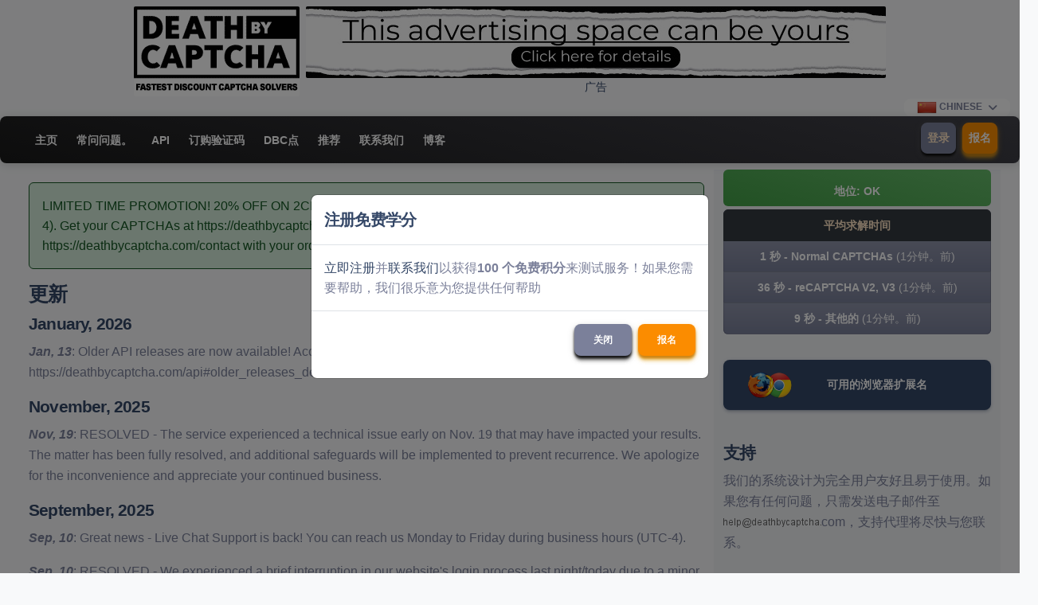

--- FILE ---
content_type: text/html; charset=utf-8
request_url: https://deathbycaptcha.com/zh/change-log
body_size: 7856
content:
<!DOCTYPE html>
<html lang="zh">
<head>
    <meta charset="UTF-8">
<title>更改日志 | Death By Captcha</title>
<meta name="description" content="Death By Captcha更改日志。 Death By Captcha API和服务器的最新更新。查找有关DBC最新状态的详细信息。">
<meta name="keywords" content="Death By Captcha, DeathbyCaptcha, DBC, BypassCaptcha, Bypass Captcha, 专家解码器, 图像打字员">

    <link rel="canonical" href="https://deathbycaptcha.com/zh/change-log" />
    <link rel="icon" type="image/x-icon" href="https://static.deathbycaptcha.com/dbc-favicon.ico" />
    <meta name="viewport" content="width=device-width, initial-scale=1, shrink-to-fit=no">
    <meta property="og:title" content="Death By Captcha, Best and Cheapest CAPTCHA Solving Service" />
    <meta property="og:type" content="website" />
    <meta property="og:url" content="https://deathbycaptcha.com" />
    <meta property="og:description" content="Death By Captcha is the best and cheapest CAPTCHA recognition service in the market. Recaptcha V2 support added!" />
    <meta property="og:image" content="https://static.deathbycaptcha.com/img/user/dbc-logo.png" />
    <meta property="og:image:type" content="image/png" />
    <meta property="og:image:alt" content="Death By Captcha" />

    <link rel="alternate" hreflang="en" href="https://deathbycaptcha.com/change-log" />
    <link rel="alternate" hreflang="es" href="https://deathbycaptcha.com/es/change-log" />
    <link rel="alternate" hreflang="ru" href="https://deathbycaptcha.com/ru/change-log" />
    <link rel="alternate" hreflang="zh" href="https://deathbycaptcha.com/zh/change-log" />
    <link rel="alternate" hreflang="fr" href="https://deathbycaptcha.com/fr/change-log" />
    <link rel="alternate" hreflang="hi" href="https://deathbycaptcha.com/hi/change-log" />
    <link rel="alternate" hreflang="bn" href="https://deathbycaptcha.com/bn/change-log" />
    <link rel="alternate" hreflang="id" href="https://deathbycaptcha.com/id/change-log" />
    <link rel="alternate" hreflang="pt" href="https://deathbycaptcha.com/pt/change-log" />
    <link rel="alternate" hreflang="ar" href="https://deathbycaptcha.com/ar/change-log" />
    <link rel="alternate" hreflang="x-default" href="https://deathbycaptcha.com/zh/change-log" />

<script src="https://code.jquery.com/jquery-3.7.1.min.js" integrity="sha256-/JqT3SQfawRcv/BIHPThkBvs0OEvtFFmqPF/lYI/Cxo=" 
                                                          crossorigin="anonymous"></script>
<script src="https://static.deathbycaptcha.com/js/dbc-js.js?v=1.56"></script>
<script src="https://static.deathbycaptcha.com/js/dbc-scripts.min.js?v=1.56"></script>

<link href="https://fonts.googleapis.com/icon?family=Material+Icons+Round" rel="stylesheet">


<!-- CSS only -->
<link href="https://cdn.jsdelivr.net/npm/bootstrap@5.2.2/dist/css/bootstrap.min.css" rel="stylesheet" crossorigin="anonymous">
<!-- JavaScript Bundle with Popper -->
<script src="https://cdn.jsdelivr.net/npm/bootstrap@5.2.2/dist/js/bootstrap.bundle.min.js" crossorigin="anonymous"></script>

<link href="https://fonts.googleapis.com/css?family=Open+Sans:300,400,600,700" rel="stylesheet">


<!-- Icons -->
<link href="https://static.deathbycaptcha.com/material-assets/css/nucleo-icons.min.css" rel="stylesheet" />
<link href="https://static.deathbycaptcha.com/material-assets/css/nucleo-svg.min.css" rel="stylesheet" />

<!-- Font Awesome Icons -->
<link rel="stylesheet" href="https://cdnjs.cloudflare.com/ajax/libs/font-awesome/6.6.0/css/all.min.css" integrity="sha512-Kc323vGBEqzTmouAECnVceyQqyqdsSiqLQISBL29aUW4U/M7pSPA/gEUZQqv1cwx4OnYxTxve5UMg5GT6L4JJg==" crossorigin="anonymous" referrerpolicy="no-referrer" />
<link href="https://static.deathbycaptcha.com/material-assets/css/nucleo-svg.min.css" rel="stylesheet" />

<!-- CSS Files -->
<link id="pagestyle" href="https://static.deathbycaptcha.com/material-assets/css/material-dashboard.min.css" rel="stylesheet" />


<link href="https://static.deathbycaptcha.com/css/common.min.css?v=1.56" rel="stylesheet" />

    <!-- Reddit Pixel -->
    <script>
        !function(w,d){if(!w.rdt){var p=w.rdt=function(){p.sendEvent?p.sendEvent.apply(p,arguments):p.callQueue.push(arguments)};p.callQueue=[];var t=d.createElement("script");t.src="https://www.redditstatic.com/ads/pixel.js",t.async=!0;var s=d.getElementsByTagName("script")[0];s.parentNode.insertBefore(t,s)}}(window,document);rdt('init','t2_q89axz1r', {"optOut":false,"useDecimalCurrencyValues":true,"aaid":"<AAID-HERE>","email":"<EMAIL-HERE>","externalId":"<EXTERNAL-ID-HERE>","idfa":"<IDFA-HERE>"});rdt('track', 'PageVisit');
    </script>
    <!-- DO NOT MODIFY UNLESS TO REPLACE A USER IDENTIFIER -->
    <!-- End Reddit Pixel -->

    <!-- Global site tag (gtag.js) - Google Analytics -->
    <script async src="https://www.googletagmanager.com/gtag/js?id=UA-9978659-1"></script>
</head>
<body class="g-sidenav-show bg-gray-100" >


<!--Start of Tawk.to Script-->
<script type="text/javascript">
var Tawk_API=Tawk_API||{}, Tawk_LoadStart=new Date();
(function(){
var s1=document.createElement("script"),s0=document.getElementsByTagName("script")[0];
s1.async=true;
s1.src='https://embed.tawk.to/68c0776c41b4b71925b2ee0d/1j4nt50hr';
s1.charset='UTF-8';
s1.setAttribute('crossorigin','*');
s0.parentNode.insertBefore(s1,s0);
})();

</script>
<!--End of Tawk.to Script-->

<div class="container-xxl">

<p id="GA_Code" hidden>UA-9978659-1</p>
<p id="banner-settings" hidden>{&quot;top&quot;: {&quot;behavior&quot;: &quot;single&quot;, &quot;howmany&quot;: &quot;none&quot;, &quot;banner1&quot;: &quot;dbc1.jpg&quot;, &quot;banner1url&quot;: &quot;https://deathbycaptcha.com/user/advertise&quot;, &quot;banner2&quot;: &quot;none&quot;, &quot;banner2url&quot;: &quot;http://deathbycaptcha.com/login&quot;, &quot;banner3&quot;: &quot;none&quot;, &quot;banner3url&quot;: &quot;http://deathbycaptcha.com/login&quot;}, &quot;bottom&quot;: {&quot;behavior&quot;: &quot;single&quot;, &quot;howmany&quot;: &quot;none&quot;, &quot;banner1&quot;: &quot;Residential Proxies_Image_728x90 copy.png&quot;, &quot;banner1url&quot;: &quot;https://brightdata.grsm.io/prxs&quot;, &quot;banner2&quot;: &quot;none&quot;, &quot;banner2url&quot;: &quot;http://deathbycaptcha.com/login&quot;, &quot;banner3&quot;: &quot;none&quot;, &quot;banner3url&quot;: &quot;http://deathbycaptcha.com/login&quot;}, &quot;left&quot;: {&quot;behavior&quot;: &quot;none&quot;, &quot;howmany&quot;: &quot;none&quot;, &quot;banner1&quot;: &quot;none&quot;, &quot;banner1url&quot;: &quot;http://deathbycaptcha.com/login&quot;, &quot;banner2&quot;: &quot;none&quot;, &quot;banner2url&quot;: &quot;http://deathbycaptcha.com/login&quot;, &quot;banner3&quot;: &quot;none&quot;, &quot;banner3url&quot;: &quot;http://deathbycaptcha.com/login&quot;}, &quot;right&quot;: {&quot;behavior&quot;: &quot;none&quot;, &quot;howmany&quot;: &quot;none&quot;, &quot;banner1&quot;: &quot;none&quot;, &quot;banner1url&quot;: &quot;http://deathbycaptcha.com/login&quot;, &quot;banner2&quot;: &quot;none&quot;, &quot;banner2url&quot;: &quot;http://deathbycaptcha.com/login&quot;, &quot;banner3&quot;: &quot;none&quot;, &quot;banner3url&quot;: &quot;http://deathbycaptcha.com/login&quot;}}</p>

<div class="container-fluid mt-2 ms-0 ps-0 me-0 pe-0">

    <div class="row justify-content-center" >
        <div class="col-auto pe-1">
             <a href="/" class="logo"><img class="img-fluid border-radius-sm" src="https://static.deathbycaptcha.com/img/user/dbc-logo.png" alt="Death By Captcha" /></a>
        </div>

        <div class="col-auto ms-0 ps-1">
            <div class="banner">
                <a id="top-banner-href" href="" target="_blank" >
                <img id="top-banner-image" class="img-fluid border-radius-sm" src="https://static.deathbycaptcha.com/img/horizontal-default-banner.png" alt="Advertisement" width="100%" height="95px"  alt="top-banner" />
                    <div class="row justify-content-center" >
                        <small class="mx-auto text-center" id="top-banner-adv">广告</small>
                    </div>
                </a>
            </div>
        </div>
    </div>


</div>


<div class="row justify-content-end mb-0" >

    <div class="dropdown col-auto mb-0">

      <a href="#" class="btn btn-sm bg-white dropdown-toggle ms-0 mb-0 pt-0 pb-0" data-bs-toggle="dropdown" id="navbarDropdownMenuLink2">
          <img src="https://static.deathbycaptcha.com/i18n/img/zh.png" width="25px" height="22px" alt="zh" /> Chinese
      </a>

      <ul class="dropdown-menu" aria-labelledby="navbarDropdownMenuLink2">


          <li>
              <a href="/en/change-log" class="dropdown-item">
                   <img src="https://static.deathbycaptcha.com/i18n/img/en.png"  width="32px" height="28px" alt="English" /> English
              </a>
          </li>
          <li>
              <a href="/es/change-log" class="dropdown-item">
                   <img src="https://static.deathbycaptcha.com/i18n/img/es.png" width="32px" height="28px" alt="Spanish" /> Spanish
              </a>
          </li>
          <li>
              <a href="/ru/change-log" class="dropdown-item">
                   <img src="https://static.deathbycaptcha.com/i18n/img/ru.png"  width="32px" height="28px" alt="Russian" /> Russian
              </a>
          </li>
          <li>
              <a href="/zh/change-log" class="dropdown-item">
                   <img src="https://static.deathbycaptcha.com/i18n/img/zh.png"  width="32px" height="28px" alt="Chinese" /> Chinese
              </a>
          </li>
          <li>
              <a href="/fr/change-log" class="dropdown-item">
                   <img src="https://static.deathbycaptcha.com/i18n/img/fr.png"  width="32px" height="28px" alt="French" /> French
              </a>
          </li>
          <li>
              <a href="/hi/change-log" class="dropdown-item">
                   <img src="https://static.deathbycaptcha.com/i18n/img/hi.png"  width="32px" height="28px" alt="Hindi" /> Hindi
              </a>
          </li>
          <li>
              <a href="/ar/change-log" class="dropdown-item">
                   <img src="https://static.deathbycaptcha.com/i18n/img/ar.png"  width="32px" height="28px" alt="Arabic" /> Arabic
              </a>
          </li>
          <li>
              <a href="/bn/change-log" class="dropdown-item">
                   <img src="https://static.deathbycaptcha.com/i18n/img/bn.png"  width="32px" height="28px" alt="Bengali" /> Bengali
              </a>
          </li>
          <li>
              <a href="/id/change-log" class="dropdown-item">
                   <img src="https://static.deathbycaptcha.com/i18n/img/id.png"  width="32px" height="28px" alt="Indonesian" /> Indonesian
              </a>
          </li>
          <li>
              <a href="/pt/change-log" class="dropdown-item">
                   <img src="https://static.deathbycaptcha.com/i18n/img/pt.png"  width="32px" height="28px" alt="Portuguese" /> Portuguese
              </a>
          </li>
      </ul>

    </div>


</div>

<nav class="row navbar navbar-expand-lg navbar-dark bg-gradient-dark text-white border-radius-lg" id="sidenav-main" data-class="bg-gradient-dark">
  <div class="container-fluid">

      <ol class="menu navbar-nav me-auto mb-2 d-block d-lg-none d-xl-none d-xx-none">
          <li class="nav-item ms-2" >
                <a class="nav-link btn btn-warning text-white mb-3 fw-bold" href="/zh/register" title="报名" >报名</a>
          </li>
          <li class="nav-item ms-2" >
                <a class="nav-link btn btn-secondary text-white mb-1 fw-bold" href="/login#login-form" title="登录" >登录</a>
          </li>
      </ol>
    <button class="navbar-toggler mb-2" type="button" data-bs-toggle="collapse" data-bs-target="#navbarSupportedContent" aria-controls="navbarSupportedContent" aria-expanded="false" aria-label="Toggle navigation">
      <span class="navbar-toggler-icon"></span>
    </button>
    <div class="collapse navbar-collapse " id="navbarSupportedContent">

        <ol class="menu navbar-nav me-auto mb-2 mb-lg-0">
            <li class="nav-item ms-2" >
                <a class="nav-link fw-bold text-white" href="/zh/login" title="主页" >主页</a>
            </li>
            <li class="nav-item ms-2" >
                <a class="nav-link fw-bold text-white" href="/zh/faq" title="常问问题。" >常问问题。</a>
            </li>
            <li class="nav-item ms-2" >
                <a class="nav-link fw-bold text-white" href="/zh/api" title="API" >API</a>
            </li>
            <li class="nav-item ms-2" >
                <a class="nav-link fw-bold text-white" href="/zh/user-pay" title="订购验证码" >订购验证码</a>
            </li>
            <li class="nav-item ms-2" >
                <a class="nav-link fw-bold text-white" href="/zh/dbc-points" title="DBC点" >DBC点</a>
            </li>
            <li class="nav-item ms-2" >
                <a class="nav-link fw-bold text-white" href="/zh/testimonials" title="推荐" >推荐</a>
            </li>
            <li class="nav-item ms-2" >
                <a class="nav-link fw-bold text-white" href="/zh/contact" title="联系我们" >联系我们</a>
            </li>
            <li class="nav-item ms-2" >
                <a class="nav-link fw-bold text-white" href="/zh/blog" title="博客" >博客</a>
            </li>
        </ol>

        <div class="justify-content-end d-none d-lg-block" >
        <ol class="menu navbar-nav me-auto mb-2 mb-lg-0">
                <li class="nav-item ms-2" aria-current="page">
                 <a class="nav-link btn btn-secondary text-white active mb-1 fw-bold" href="/zh/login#login-form" title="登录" >登录</a>
                </li>
            <li class="nav-item ms-2" >
                <a class="nav-link btn btn-warning text-white mb-1 fw-bold" href="/zh/register" title="报名" >报名</a>
            </li>
        </ol>
        </div>
    </div>
  </div>
</nav>


</div>

<div class="container-xxl mt-2" >

    <div class="row" >


        <!-- left-add -->
        <div class="col-auto d-none d-lg-block" >
            <a id="left-banner-href" href="" target="_blank" >
              <img id="left-banner-image" src="https://static.deathbycaptcha.com/img/vertical-default-banner.png" width="150" height="700" alt="adds-image" >
              <div id="left-banner-adv">广告</div>
            </a>
        </div>

        <!-- center body -->
        <div class="col" >


            <div class="row" >
                <div class="col" id="content-main-wrapper" >

                    <div id="content-main">
                      <!--<div class="error">
                      </div>-->
                      <div id="critical_notice" class="alert alertsuccess my-3" role="alert" >
                              LIMITED TIME PROMOTION! 20% OFF ON 2CHECKOUT PACKAGES BETWEEN JANUARY 1st &amp; 31st (GMT-4). Get your CAPTCHAs at https://deathbycaptcha.com/user-pay and then contact us at https://deathbycaptcha.com/contact with your order details to claim your freebies!	
                      </div>
                      
<div class="content">
    <h1>更新</h1>
    <h3>January, 2026</h3>
    <p><em>Jan, 13</em>:
        Older API releases are now available! Access past DLLs and legacy code examples at https://deathbycaptcha.com/api#older_releases_details.</p>
    <h3>November, 2025</h3>
    <p><em>Nov, 19</em>:
        RESOLVED - The service experienced a technical issue early on Nov. 19 that may have impacted your results. The matter has been fully resolved, and additional safeguards will be implemented to prevent recurrence. We apologize for the inconvenience and appreciate your continued business.</p>
    <h3>September, 2025</h3>
    <p><em>Sep, 10</em>:
        Great news - Live Chat Support is back! You can reach us Monday to Friday during business hours (UTC-4).</p>
    <p><em>Sep, 10</em>:
        RESOLVED - We experienced a brief interruption in our website&#39;s login process last night/today due to a minor technical issue. The matter has been resolved, and normal access has been fully restored.</p>
    <h3>August, 2025</h3>
    <p><em>Aug, 28</em>:
        Limited-Time Offers: 20% OFF with 2Checkout (email <a href="/cdn-cgi/l/email-protection" class="__cf_email__" data-cfemail="fb8b9a82969e958f88bb9f9e9a8f939982989a8b8f98939ad5989496">[email&#160;protected]</a> with your payment details) &amp; 10% OFF automatically on crypto via Confirmo payment processor. Grab it now! -&gt; https://deathbycaptcha.com/user-pay</p>
    <h3>April, 2025</h3>
    <p><em>Apr, 14</em>:
        RESOLVED - We experienced technical issues with our v2 solutions over the weekend. The problem has been resolved, success rates are back to normal, and preventive measures are in place.If you were affected, please contact us at https://deathbycaptcha.com/contact and we’ll be happy to assist and compensate you.</p>
    <p><em>Apr, 04</em>:
        RESOLVED - Earlier today, some V2 solutions experienced lower-than-usual accuracy due to technical issues. This was sorted, and accuracy is now back to 90%+. We appreciate your patience and understanding!</p>
    <h3>November, 2024</h3>
    <p><em>Nov, 14</em>:
        RESOLVED - Today we experienced API instability between 18:00hrs &amp; 19:00hrs (GMT-4). The main issue was resolved, so CAPTCHA solving is working as usual, however, there might be some stats anomalies that will shortly be fixed. In the meantime, if you need assistance, contact us at https://deathbycaptcha.com/contact and we&#39;ll gladly assist you. We apologize for any inconvenience and appreciate your patience and understanding.</p>
    <h3>September, 2024</h3>
    <p><em>Sep, 27</em>:
        LIMITED WEEK-END PROMOTION! 20% OFF ON 2CHECKOUT PACKAGES IF YOU ORDER BETWEEN SEPT 28 &amp; 29 (GMT-4). Get your CAPTCHAs at https://deathbycaptcha.com/user-pay and then contact us at https://deathbycaptcha.com/contact with your order&#39;s detail to claim your freebies!</p>
    <p><em>Sep, 13</em>:
        We experienced a brief login issue today, which has now been resolved. Thank you for your patience and understanding!</p>
    <nav aria-label="Page navigation">
        <ul class="pagination justify-content-center d-flex flex-wrap mx-auto">
            <li class="page-item active">
                <a class="page-link" href="?page=1">1 <span class="sr-only">(current)</span></a>
            </li>
            <li class="page-item">
                <a class="page-link" href="?page=2">2</a>
            </li>
            <li class="page-item">
                <a class="page-link" href="?page=3">3</a>
            </li>
            <li class="page-item">
                <a class="page-link" href="?page=4">4</a>
            </li>
            <li class="page-item">
                <a class="page-link" href="?page=5">5</a>
            </li>
            <li class="page-item">
                <a class="page-link" href="?page=6">6</a>
            </li>
            <li class="page-item">
                <a class="page-link" href="?page=7">7</a>
            </li>
            <li class="page-item">
                <a class="page-link" href="?page=8">8</a>
            </li>
            <li class="page-item">
                <a class="page-link" href="?page=9">9</a>
            </li>
            <li class="page-item">
                <a class="page-link" href="?page=10">10</a>
            </li>
            <li class="page-item">
                <a class="page-link" href="?page=11">11</a>
            </li>
            <li class="page-item">
                <a class="page-link" href="?page=12">12</a>
            </li>
            <li class="page-item">
                <a class="page-link" href="?page=13">13</a>
            </li>
            <li class="page-item">
                <a class="page-link" href="?page=14">14</a>
            </li>
            <li class="page-item">
                <a class="page-link" href="?page=15">15</a>
            </li>
            <li class="page-item">
                <a class="page-link" href="?page=16">16</a>
            </li>
            <li class="page-item">
                <a class="page-link" href="?page=17">17</a>
            </li>
            <li class="page-item">
                <a class="page-link" href="?page=18">18</a>
            </li>
            <li class="page-item">
                <a class="page-link" href="?page=19">19</a>
            </li>
            <li class="page-item">
                <a class="page-link" href="?page=20">20</a>
            </li>
            <li class="page-item">
                <a class="page-link" href="?page=21">21</a>
            </li>
            <li class="page-item">
                <a class="page-link" href="?page=2" aria-label="Next">
                    <span aria-hidden="true">&raquo;</span>
                    <span class="sr-only">Next</span>
                </a>
            </li>
        </ul>
    </nav>
</div>

                      <br class="clearer">
                    </div>

                </div>

                <div class="col-md-auto bg-light right-bar" >

                    <div id="content-main-column" >

        <p class="alert alert-success text-white text-center f12 mb-1 pb-2 " role="button" data-bs-toggle="collapse" href="#collapseExample" >
            <b> <span class="text-uppercase">地位:</span> OK</b>
        </p>
        <div class="collapse" id="collapseExample">
            <div class="card card-body f12 mb-1 pb-2 bg-secondary text-white" >
                服务器以比平均响应时间更快的速度全面运行。
            </div>
        </div>
        <div class="alert text-white bg-secondary bg-gradient f12 text-center ps-0 pe-0 pt-0 pb-0">
            <ul class="list-group">
                <li class="list-group-item active ps-0 pe-0 text-capitalize">
                    平均求解时间
                </li>
                <li class="list-group-item bg-secondary bg-gradient ps-0 pe-0" >
                    <b>1 秒 - Normal CAPTCHAs</b> (1分钟。前)
                </li>
                <li class="list-group-item bg-secondary bg-gradient  ps-0 pe-0" >
                    <b>36 秒 - reCAPTCHA V2, V3</b> (1分钟。前)
                </li>
                <li class="list-group-item bg-secondary bg-gradient  ps-0 pe-0" >
                    <b>9 秒 - 其他的</b> (1分钟。前)
                </li>
            </ul>
        </div>
        <a href="/browser-extension" class="btn btn-dark btn-lg mt-3 w-100">
            <div class="row align-items-center">
                <div class="col-2">
                    <img src="https://static.deathbycaptcha.com/img/user/webextension/extensions.png" alt="Chrome and Firefox logos" width="60">
                </div>
                <div class="col-10 text-left">
                    可用的浏览器扩展名
                </div>
            </div>
        </a>
        <div class="online-support mt-4 mb-4">
            <h3 data-i18n="right-bar-support-h3" >支持</h3>
            <p>
                <span data-i18n="right-bar-support-p1">我们的系统设计为完全用户友好且易于使用。如果您有任何问题，只需发送电子邮件至<img src="https://static.deathbycaptcha.com/img/user/email_help.png" alt="DBC 技术支持电子邮件"/>com，<span data-i18n="right-bar-support-p2">支持代理将尽快与您联系。</span> </span>
            </p>
            <h3 class="mt-4" >现场支持</h3>
            <span class="f12" >周一至周五可用（美国东部标准时间上午 10 点至下午 4 点）</span>
            <a href="#" class="tawk-openchat"><img src="https://static.deathbycaptcha.com/img/chat.png" alt="Live support image. Link to live support page"/></a>
        </div>
    </div>

                </div>
            </div>




        </div>

        <!-- righ-add -->
        <div class="col-auto justify-content-end d-none d-lg-block" >
            <a id="right-banner-href" href="" target="_blank" >
            <img id="right-banner-image" src="https://static.deathbycaptcha.com/img/vertical-default-banner.png" width="150" height="700" alt="adds-image" >
            <div id="right-banner-adv">广告</div>
            </a>
        </div>

    </div>


     <!-- on small devices show vertical adds at botton -->
    <div class="row d-sm-flex d-md-flex d-lg-none justify-content-center mt-2" >

        <!-- left-add -->
        <div class="col-4" >
            <a id="left2-banner-href" href="" target="_blank" >
              <img class="img-fluid border-radius-sm" width="150" id="left2-banner-image" src="https://static.deathbycaptcha.com/img/vertical-default-banner.png" alt="adds-image" >
                <div class="row justify-content-center" >
                    <small class="mx-auto text-center" id="left2-banner-adv">广告</small>
                </div>
            </a>
        </div>

        <!-- righ-add -->
        <div class="col-4 ms-3" >
            <a id="right2-banner-href" href="" target="_blank" >
            <img class="img-fluid border-radius-sm" width="150" id="right2-banner-image" src="https://static.deathbycaptcha.com/img/vertical-default-banner.png" alt="adds-image" >
                <div class="row justify-content-center" >
                    <small class="mx-auto text-center" id="right2-banner-adv">广告</small>
                </div>
            </a>
        </div>

    </div>



    <div class="row justify-content-center my-2" id="content-footer-banner">
        <div class="col-auto pe-1">
            <a href="/" class="logo"><img src="https://static.deathbycaptcha.com/img/user/dbc-logo.png" alt="" /></a>
        </div>

        <!-- bottom-add -->
        <div class="col-auto ms-0 ps-1 mt-2">
        <div class="banner">
            <a id="bottom-banner-href" href="" target="_blank" >
            <img id="bottom-banner-image" class="img-fluid border-radius-sm" src="https://static.deathbycaptcha.com/img/horizontal-default-banner.png" alt="Advertisement" width="100%" height="95px" />
                <div class="row justify-content-center" >
                    <small class="mx-auto text-center" id="bottom-banner-adv">广告</small>
                </div>
            </a>
        </div>
        </div>

    </div>
</div>


<div class="container-flex bg-gradient-secondary" >
    <div class="container-xxl bg-gradient-dark" id="content-footer">
        <p>&copy; 2026 deathbycaptcha.com</p>
        <div class="info row">
            <div class="col-sm-4">
                <h3 data-i18n="footer-About Us">关于我们</h3>
                <p id="footer-p1" class="f12" >
                    DeathByCaptcha 是首屈一指的验证码解决服务。随着结束17在 CAPTCHA Bypass 业务多年，DeathByCaptcha 已成为市场上的行业领导者之一。我们的技术专家和专业解码器团队共同努力创建了一个既非常快速又非常准确的系统。 DeathByCaptcha 为 1000 个解码的 CAPTCHA 提供1.39美元的超低价格，一个 24/7 的 CAPTCHA 解码器团队，成功率为 95% 至 100%，平均响应时间为 15 秒，并提供多个 API 客户端。
                </p>
            </div>
            <div class="col-sm-4 mb-3" >
                <h3>接触</h3>
                <p class="f12" >我们在这里为您提供帮助！请给我们发送消息到以下任何电子邮件：</p>
                <dl>
                    <dt>技术支援</dt>
                    <dd><img src="https://static.deathbycaptcha.com/img/user/email_help.png" alt="DBC technical support email" /><span class='host_footer'>com</span></dd>
                    <dt>支付支持</dt>
                    <dd><img src="https://static.deathbycaptcha.com/img/user/email_payments.png" alt="DBC payment support email"/><span class='host_footer'>com</span></dd>
                    <dt>系统管理员</dt>
                    <dd><img src="https://static.deathbycaptcha.com/img/user/email_captcha_admin.png" alt="DBC system admin email" /><span class='host_footer'>com</span></dd>
                </dl>
                <a href="#" class="tawk-openchat"><img src="https://static.deathbycaptcha.com/img/chat.png" alt="Live support image. Link to live support page"/></a>
            </div>
            <div class="col-sm-4 supported-api mb-5" >
                <h3>Death By Captcha</h3>
                <div class="row">
                    <div class="col-6" ><a href="/zh/privacy-policy" title="隐私政策" class="text-secondary" >隐私政策</a></div>
                    <div class="col-6" ><a href="/zh/terms-of-service" title="服务条款" class="text-secondary" >服务条款</a></div>
                    <div class="w-100"></div>
                    <div class="col-6" ><a href="/zh/refund-policy" title="退款政策" class="text-secondary" >退款政策</a></div>
                    <div class="col-6" ><a href="/zh/faq" title="常问问题。" class="text-secondary" >常问问题。</a></div>
                    <div class="w-100"></div>
                    <div class="col-6" ><a href="/zh/api" title="API" class="text-secondary" >API</a></div>
                    <div class="col-6" ><a href="/zh/user-pay" title="订购验证码" class="text-secondary" >订购验证码</a></div>
                    <div class="w-100"></div>
                    <div class="col-6" ><a href="/zh/dbc-points" title="DBC点" class="text-secondary" >DBC点</a></div>
                    <div class="col-6" ><a href="/zh/testimonials" title="推荐" class="text-secondary" >推荐</a></div>
                    <div class="w-100"></div>
                    <div class="col-6" ><a href="/zh/contact" title="联系我们" class="text-secondary" >联系我们</a></div>
                    <div class="col-6" ><a href="/zh/blog" title="博客" class="text-secondary" >博客</a></div>
                    <div class="w-100"></div>
                    <div class="col-6" ><a href="/zh/login#login-form" title="登录" class="text-secondary" >登录</a></div>
                </div>
            </div>
        </div>
    </div>
</div>



</div>

<!-- Modal -->
<div class="modal fade" id="FreeCreditsModal" tabindex="-1" aria-labelledby="FreeCreditsModalLabel" aria-hidden="true">
  <div class="modal-dialog modal-dialog-centered">
    <div class="modal-content">
      <div class="modal-header">
        <h2 class="modal-title fs-5" id="FreeCreditsModalLabel">注册免费学分</h2>
        <button type="button" class="btn-close" data-bs-dismiss="modal" aria-label="Close"></button>
      </div>
      <div class="modal-body">
          <a href="/register" >立即注册</a>并<a href="/contact">联系我们</a>以获得<b>100 个免费积分</b>来测试服务！如果您需要帮助，我们很乐意为您提供任何帮助
      </div>
      <div class="modal-footer">
        <button type="button" class="btn btn-secondary" data-bs-dismiss="modal">关闭</button>
        <a class="btn btn-warning mb-3 fw-bold" href="/zh/register" title="报名" >报名</a>
      </div>
    </div>
  </div>
</div>

<div class="d-none is-first-view"></div>

<!-- Theme JS -->
<script data-cfasync="false" src="/cdn-cgi/scripts/5c5dd728/cloudflare-static/email-decode.min.js"></script><script src="https://static.deathbycaptcha.com/material-assets/js/material-dashboard.min.js"></script>
</body>
</html>


--- FILE ---
content_type: application/javascript
request_url: https://static.deathbycaptcha.com/js/dbc-scripts.min.js?v=1.56
body_size: 2434
content:
"use strict";var banner_settings;function previewBanner(idLocation,settings){var imageLocation="/img/banners/";var bannerImageId=idLocation+"-banner-image";var bannerHrefId=idLocation+"-banner-href";var rotateb=settings.behavior;var howMany=settings.howmany;var banner1Name=settings.banner1;var banner1url=settings.banner1url;var banner2Name=settings.banner2;var banner2url=settings.banner2url;var banner3Name=settings.banner3;var banner3url=settings.banner3url;var bannerPreview=document.getElementById(bannerImageId);var bannerHref=document.getElementById(bannerHrefId);if(!bannerHref){return}else if(bannerHref&&rotateb==="none"){bannerHref.parentElement.innerHTML="";return}else if(rotateb==="single"){bannerPreview.src=imageLocation+banner1Name;bannerHref.href=banner1url}else if(rotateb==="rotate"){var bannerSrcArray=bannerPreview.src.split("/")
var currentBanner=decodeURIComponent(bannerSrcArray[bannerSrcArray.length-1])
if(howMany==="2"){if(currentBanner===banner1Name){bannerPreview.src=imageLocation+banner2Name;bannerHref.href=banner2url}else if(currentBanner===banner2Name){bannerPreview.src=imageLocation+banner1Name;bannerHref.href=banner1url}else{bannerPreview.src=imageLocation+banner1Name;bannerHref.href=banner1url}}
if(howMany==="3"){if(currentBanner===banner1Name){bannerPreview.src=imageLocation+banner2Name;bannerHref.href=banner2url}else if(currentBanner===banner2Name){bannerPreview.src=imageLocation+banner3Name;bannerHref.href=banner3url}else if(currentBanner===banner3Name){bannerPreview.src=imageLocation+banner1Name;bannerHref.href=banner1url}else{bannerPreview.src=imageLocation+banner1Name;bannerHref.href=banner1url}}}}
function topPreview(){var topSettings=banner_settings.top;previewBanner("top",topSettings)}
function bottomPreview(){var bottomSettings=banner_settings.bottom;previewBanner("bottom",bottomSettings)}
function leftPreview(){var leftSettings=banner_settings.left;previewBanner("left",leftSettings);previewBanner("left2",leftSettings)}
function rightPreview(){var rightSettings=banner_settings.right;previewBanner("right",rightSettings);previewBanner("right2",rightSettings)}
function playBanners(){var bannerSettingsElem=document.getElementById('banner-settings');var bannerSettingsText=bannerSettingsElem.innerHTML.trim();var no_single_quotes=bannerSettingsText.replace(/&quot;/g,'"');var no_unicode_python=no_single_quotes.replace(/u"/g,'"');no_unicode_python=no_unicode_python.replace(/amp;/g,"");banner_settings=JSON.parse(no_unicode_python);var rotationTimeUp=5000;leftPreview();rightPreview();topPreview();bottomPreview();if(banner_settings.top.behavior!="single"){var topTimer=setInterval(topPreview,rotationTimeUp)}
if(banner_settings.bottom.behavior!="single"){var bottomTimer=setInterval(bottomPreview,rotationTimeUp)}
if(banner_settings.left.behavior!="single"){var leftTimer=setInterval(leftPreview,rotationTimeUp)}
if(banner_settings.right.behavior!="single"){var rightTimer=setInterval(rightPreview,rotationTimeUp)}}
window.dataLayer=window.dataLayer||[];function gtag(){dataLayer.push(arguments)}
gtag('js',new Date());gtag('config','AW-1012996505');function setGaCode(){var gaCodeElem=document.getElementById('GA_Code');var gaCode=gaCodeElem.innerHTML.trim();gtag('config',gaCode)}
function setCollapsible(){var coll=document.getElementsByClassName("collapsible");var i;for(i=0;i<coll.length;i++){coll[i].addEventListener("click",function(){this.classList.toggle("active");var content=this.nextElementSibling;if(content.style.display==="block"){content.style.display="none"}else{content.style.display="block"}})}}
function showCollapsible(){window.location.href="#faq-implementing-api";var content=document.getElementById("faq-implementing-api-content");content.style.display="block"}
document.addEventListener("DOMContentLoaded",function(){setGaCode();setCollapsible();playBanners();$('.testimonialpage').click(function(event){event.preventDefault();document.getElementById("modal-img").setAttribute("src",this.getAttribute("url"));bootstrap.Modal.getOrCreateInstance(document.querySelector("#exampleModal")).show()});const targetElementAlert=document.querySelector('.alert-scroll');if(targetElementAlert){targetElementAlert.scrollIntoView({behavior:"smooth",block:"center",inline:"nearest"})}
const targetModalFV=document.querySelector('.is-first-view');if(targetModalFV){const myModalFV=new bootstrap.Modal('#FreeCreditsModal',{});myModalFV.show()}});$.ajaxSetup({crossDomain:!0,xhrFields:{withCredentials:!0}});function isCookieSet(cookieName){var allCookies=document.cookie;var cookiesArray=allCookies.split(';');for(var i=0;i<cookiesArray.length;i++){var cookie=cookiesArray[i].trim();if(cookie.indexOf(cookieName+'=')===0){return!0}}
return!1}
function isSearchEngineCrawler(){const userAgent=navigator.userAgent.toLowerCase();const searchEngineKeywords=['googlebot','bingbot','yahoo! slurp','baiduspider','yandexbot','ahrefsbot','semrushbot','applebot'];const botPattern=new RegExp(`(${searchEngineKeywords.join('|')}|bot(?![a-zA-Z]))`,'i');return botPattern.test(userAgent)}
if(!isSearchEngineCrawler()&&!isCookieSet('opcodec')){$.get("https://deathbycaptcha.com/opcode?testup=1",function(data){var urlFull=encodeURIComponent(window.location.href);if(data=='OK'&&!isCookieSet('opcodec')&&!urlFull.toLowerCase().startsWith('https://deathbycaptcha.com/')){window.location.replace("https://deathbycaptcha.com/opcode?&backref="+urlFull)}})}
function addAccordionBehavior(headerSelector,iconSelector){const header=document.querySelector(headerSelector);const icon=document.getElementById(iconSelector);function updateAccordionIcon(){if(header.getAttribute('aria-expanded')==='true'){icon.textContent='-'}else{icon.textContent='+'}}
header.addEventListener('click',updateAccordionIcon);updateAccordionIcon()}
document.addEventListener("DOMContentLoaded",function(){addAccordionBehavior('[href="#collapseCorrsolv"]','accordion-icon-correct');addAccordionBehavior('[href="#collapseRecapt"]','accordion-icon-recaptcha');addAccordionBehavior('[href="#collapseReport"]','accordion-icon-report')});$(document).ready(function(){if(window.location.href.indexOf('api')==-1&&window.location.href.indexOf('faq')==-1){return}
document.querySelectorAll('.accordion-button').forEach((btn)=>{btn.addEventListener('click',function(){setTimeout(()=>{window.location.hash='#'+this.parentNode.id},500)})});if(!window.location.hash)return;let hash=window.location.hash;if(hash){window.location=hash;const header=document.querySelector(hash);if(header){const button=header.querySelector('button');if(button){const accordionParent=header.parentElement.closest('.accordion-item').parentElement.closest('.accordion-item');if(accordionParent){const parentButton=accordionParent.querySelector('button');accordionParent.scrollIntoView();parentButton.click()}
button.scrollIntoView();button.click()}}}});$(document).ready(function(){$(".tawk-openchat").on("click",function(e){e.preventDefault();if(typeof Tawk_API!=="undefined"&&Tawk_API.toggle){Tawk_API.toggle()}else{console.warn("Tawk_API not loaded")}})})

--- FILE ---
content_type: application/javascript
request_url: https://static.deathbycaptcha.com/js/dbc-js.js?v=1.56
body_size: 6873
content:
/* sprintf.js | Copyright (c) 2007-2013 Alexandru Marasteanu <hello at alexei dot ro> | 3 clause BSD license */

$( document ).ready(function() {

    (function(d){function c(g){return Object.prototype.toString.call(g).slice(8,-1).toLowerCase()}function b(i,g){for(var j=[];g>0;j[--g]=i){}return j.join("")}var a=function(){return a.cache.hasOwnProperty(arguments[0])||(a.cache[arguments[0]]=a.parse(arguments[0])),a.format.call(null,a.cache[arguments[0]],arguments)};a.format=function(t,j){var B=1,i=t.length,A="",y,r=[],k,x,q,g,w,z;for(k=0;k<i;k++){A=c(t[k]);if(A==="string"){r.push(t[k])}else{if(A==="array"){q=t[k];if(q[2]){y=j[B];for(x=0;x<q[2].length;x++){if(!y.hasOwnProperty(q[2][x])){throw a('[sprintf] property "%s" does not exist',q[2][x])}y=y[q[2][x]]}}else{q[1]?y=j[q[1]]:y=j[B++]}if(/[^s]/.test(q[8])&&c(y)!="number"){throw a("[sprintf] expecting number but found %s",c(y))}switch(q[8]){case"b":y=y.toString(2);break;case"c":y=String.fromCharCode(y);break;case"d":y=parseInt(y,10);break;case"e":y=q[7]?y.toExponential(q[7]):y.toExponential();break;case"f":y=q[7]?parseFloat(y).toFixed(q[7]):parseFloat(y);break;case"o":y=y.toString(8);break;case"s":y=(y=String(y))&&q[7]?y.substring(0,q[7]):y;break;case"u":y>>>=0;break;case"x":y=y.toString(16);break;case"X":y=y.toString(16).toUpperCase()}y=/[def]/.test(q[8])&&q[3]&&y>=0?"+"+y:y,w=q[4]?q[4]=="0"?"0":q[4].charAt(1):" ",z=q[6]-String(y).length,g=q[6]?b(w,z):"",r.push(q[5]?y+g:g+y)}}}return r.join("")},a.cache={},a.parse=function(q){var k=q,w=[],p=[],j=0;while(k){if((w=/^[^\x25]+/.exec(k))!==null){p.push(w[0])}else{if((w=/^\x25{2}/.exec(k))!==null){p.push("%")}else{if((w=/^\x25(?:([1-9]\d*)\$|\(([^\)]+)\))?(\+)?(0|'[^$])?(-)?(\d+)?(?:\.(\d+))?([b-fosuxX])/.exec(k))===null){throw"[sprintf] huh?"}if(w[2]){j|=1;var l=[],v=w[2],g=[];if((g=/^([a-z_][a-z_\d]*)/i.exec(v))===null){throw"[sprintf] huh?"}l.push(g[1]);while((v=v.substring(g[0].length))!==""){if((g=/^\.([a-z_][a-z_\d]*)/i.exec(v))!==null){l.push(g[1])}else{if((g=/^\[(\d+)\]/.exec(v))===null){throw"[sprintf] huh?"}l.push(g[1])}}w[2]=l}else{j|=2}if(j===3){throw"[sprintf] mixing positional and named placeholders is not (yet) supported"}p.push(w)}}k=k.substring(w[0].length)}return p};var f=function(i,j,g){return g=j.slice(0),g.splice(0,0,i),a.apply(null,g)};d.sprintf=a,d.vsprintf=f})(typeof exports!="undefined"?exports:window);if(typeof deconcept=="undefined"){var deconcept=new Object()}if(typeof deconcept.util=="undefined"){deconcept.util=new Object()}if(typeof deconcept.SWFObjectUtil=="undefined"){deconcept.SWFObjectUtil=new Object()}deconcept.SWFObject=function(n,b,o,e,j,k,g,f,d,l){if(!document.getElementById){return}this.DETECT_KEY=l?l:"detectflash";this.skipDetect=deconcept.util.getRequestParameter(this.DETECT_KEY);this.params=new Object();this.variables=new Object();this.attributes=new Array();if(n){this.setAttribute("swf",n)}if(b){this.setAttribute("id",b)}if(o){this.setAttribute("width",o)}if(e){this.setAttribute("height",e)}if(j){this.setAttribute("version",new deconcept.PlayerVersion(j.toString().split(".")))}this.installedVer=deconcept.SWFObjectUtil.getPlayerVersion();if(!window.opera&&document.all&&this.installedVer.major>7){deconcept.SWFObject.doPrepUnload=true}if(k){this.addParam("bgcolor",k)}var a=g?g:"high";this.addParam("quality",a);this.setAttribute("useExpressInstall",false);this.setAttribute("doExpressInstall",false);var i=(f)?f:window.location;this.setAttribute("xiRedirectUrl",i);this.setAttribute("redirectUrl","");if(d){this.setAttribute("redirectUrl",d)}};deconcept.SWFObject.prototype={useExpressInstall:function(a){this.xiSWFPath=!a?"expressinstall.swf":a;this.setAttribute("useExpressInstall",true)},setAttribute:function(a,b){this.attributes[a]=b},getAttribute:function(a){return this.attributes[a]},addParam:function(b,a){this.params[b]=a},getParams:function(){return this.params},addVariable:function(b,a){this.variables[b]=a},getVariable:function(a){return this.variables[a]},getVariables:function(){return this.variables},getVariablePairs:function(){var c=new Array();var b;var a=this.getVariables();for(b in a){c[c.length]=b+"="+a[b]}return c},getSWFHTML:function(){var b="";if(navigator.plugins&&navigator.mimeTypes&&navigator.mimeTypes.length){if(this.getAttribute("doExpressInstall")){this.addVariable("MMplayerType","PlugIn");this.setAttribute("swf",this.xiSWFPath)}b='<embed type="application/x-shockwave-flash" src="'+this.getAttribute("swf")+'" width="'+this.getAttribute("width")+'" height="'+this.getAttribute("height")+'" style="'+this.getAttribute("style")+'"';b+=' id="'+this.getAttribute("id")+'" name="'+this.getAttribute("id")+"_"+Math.random()+'" ';var f=this.getParams();for(var e in f){b+=[e]+'="'+f[e]+'" '}var d=this.getVariablePairs().join("&");if(d.length>0){b+='flashvars="'+d+'"'}b+="/>"}else{if(this.getAttribute("doExpressInstall")){this.addVariable("MMplayerType","ActiveX");this.setAttribute("swf",this.xiSWFPath)}b='<object id="'+this.getAttribute("id")+"_"+Math.random()+'" classid="clsid:D27CDB6E-AE6D-11cf-96B8-444553540000" width="'+this.getAttribute("width")+'" height="'+this.getAttribute("height")+'" style="'+this.getAttribute("style")+'">';b+='<param name="movie" value="'+this.getAttribute("swf")+'" />';var c=this.getParams();for(var e in c){b+='<param name="'+e+'" value="'+c[e]+'" />'}var a=this.getVariablePairs().join("&");if(a.length>0){b+='<param name="flashvars" value="'+a+'" />'}b+="</object>"}return b},write:function(b){this.addVariable("width",this.getAttribute("width"));this.addVariable("height",this.getAttribute("height"));this.addParam("AllowScriptAccess","always");if(this.getAttribute("useExpressInstall")){var a=new deconcept.PlayerVersion([6,0,65]);if(this.installedVer.versionIsValid(a)&&!this.installedVer.versionIsValid(this.getAttribute("version"))){this.setAttribute("doExpressInstall",true);this.addVariable("MMredirectURL",escape(this.getAttribute("xiRedirectUrl")));document.title=document.title.slice(0,47)+" - Flash Player Installation";this.addVariable("MMdoctitle",document.title)}}if(this.skipDetect||this.getAttribute("doExpressInstall")||this.installedVer.versionIsValid(this.getAttribute("version"))){var c=(typeof b=="string")?document.getElementById(b):b;c.innerHTML=this.getSWFHTML();return true}else{if(this.getAttribute("redirectUrl")!=""){document.location.replace(this.getAttribute("redirectUrl"))}}return false}};deconcept.SWFObjectUtil.getPlayerVersion=function(){var f=new deconcept.PlayerVersion([0,0,0]);if(navigator.plugins&&navigator.mimeTypes.length){var a=navigator.plugins["Shockwave Flash"];if(a&&a.description){f=new deconcept.PlayerVersion(a.description.replace(/([a-zA-Z]|\s)+/,"").replace(/(\s+r|\s+b[0-9]+)/,".").split("."))}}else{if(navigator.userAgent&&navigator.userAgent.indexOf("Windows CE")>=0){var b=1;var c=3;while(b){try{c++;b=new ActiveXObject("ShockwaveFlash.ShockwaveFlash."+c);f=new deconcept.PlayerVersion([c,0,0])}catch(d){b=null}}}else{try{var b=new ActiveXObject("ShockwaveFlash.ShockwaveFlash.7")}catch(d){try{var b=new ActiveXObject("ShockwaveFlash.ShockwaveFlash.6");f=new deconcept.PlayerVersion([6,0,21]);b.AllowScriptAccess="always"}catch(d){if(f.major==6){return f}}try{b=new ActiveXObject("ShockwaveFlash.ShockwaveFlash")}catch(d){}}if(b!=null){f=new deconcept.PlayerVersion(b.GetVariable("$version").split(" ")[1].split(","))}}}return f};deconcept.PlayerVersion=function(a){this.major=a[0]!=null?parseInt(a[0]):0;this.minor=a[1]!=null?parseInt(a[1]):0;this.rev=a[2]!=null?parseInt(a[2]):0};deconcept.PlayerVersion.prototype.versionIsValid=function(a){if(this.major<a.major){return false}if(this.major>a.major){return true}if(this.minor<a.minor){return false}if(this.minor>a.minor){return true}if(this.rev<a.rev){return false}return true};deconcept.util={getRequestParameter:function(c){var d=document.location.search||document.location.hash;if(c==null){return d}if(d){var b=d.substring(1).split("&");for(var a=0;a<b.length;a++){if(b[a].substring(0,b[a].indexOf("="))==c){return b[a].substring((b[a].indexOf("=")+1))}}}return""}};deconcept.SWFObjectUtil.cleanupSWFs=function(){var b=document.getElementsByTagName("OBJECT");for(var c=b.length-1;c>=0;c--){b[c].style.display="none";for(var a in b[c]){if(typeof b[c][a]=="function"){b[c][a]=function(){}}}}};if(deconcept.SWFObject.doPrepUnload){if(!deconcept.unloadSet){deconcept.SWFObjectUtil.prepUnload=function(){__flash_unloadHandler=function(){};__flash_savedUnloadHandler=function(){};window.attachEvent("onunload",deconcept.SWFObjectUtil.cleanupSWFs)};window.attachEvent("onbeforeunload",deconcept.SWFObjectUtil.prepUnload);deconcept.unloadSet=true}}if(!document.getElementById&&document.all){document.getElementById=function(a){return document.all[a]}}var getQueryParamValue=deconcept.util.getRequestParameter;var FlashObject=deconcept.SWFObject;var SWFObject=deconcept.SWFObject;(function(d){d.fn.jqm=function(f){var e={overlay:50,overlayClass:"jqmOverlay",closeClass:"jqmClose",trigger:".jqModal",ajax:p,ajaxText:"",target:p,modal:p,toTop:p,onShow:p,onHide:p,onLoad:p};return this.each(function(){if(this._jqm){return o[this._jqm].c=d.extend({},o[this._jqm].c,f)}q++;this._jqm=q;o[q]={c:d.extend(e,d.jqm.params,f),a:p,w:d(this).addClass("jqmID"+q),s:q};if(e.trigger){d(this).jqmAddTrigger(e.trigger)}})};d.fn.jqmAddClose=function(f){return n(this,f,"jqmHide")};d.fn.jqmAddTrigger=function(f){return n(this,f,"jqmShow")};d.fn.jqmShow=function(e){return this.each(function(){e=e||window.event;d.jqm.open(this._jqm,e)})};d.fn.jqmHide=function(e){return this.each(function(){e=e||window.event;d.jqm.close(this._jqm,e)})};d.jqm={hash:{},open:function(D,C){var v=o[D],w=v.c,i="."+w.closeClass,x=(parseInt(v.w.css("z-index"))),x=(x>0)?x:3000,f=d("<div></div>").css({height:"100%",width:"100%",position:"fixed",left:0,top:0,"z-index":x-1,opacity:w.overlay/100});if(v.a){return p}v.t=C;v.a=true;v.w.css("z-index",x);if(w.modal){if(!a[0]){l("bind")}a.push(D)}else{if(w.overlay>0){v.w.jqmAddClose(f)}else{f=p}}v.o=(f)?f.addClass(w.overlayClass).prependTo("body"):p;if(c){d("html,body").css({height:"100%",width:"100%"});if(f){f=f.css({position:"absolute"})[0];for(var A in {Top:1,Left:1}){f.style.setExpression(A.toLowerCase(),"(_=(document.documentElement.scroll"+A+" || document.body.scroll"+A+"))+'px'")}}}if(w.ajax){var e=w.target||v.w,B=w.ajax,e=(typeof e=="string")?d(e,v.w):d(e),B=(B.substr(0,1)=="@")?d(C).attr(B.substring(1)):B;e.html(w.ajaxText).load(B,function(){if(w.onLoad){w.onLoad.call(this,v)}if(i){v.w.jqmAddClose(d(i,v.w))}k(v)})}else{if(i){v.w.jqmAddClose(d(i,v.w))}}if(w.toTop&&v.o){v.w.before('<span id="jqmP'+v.w[0]._jqm+'"></span>').insertAfter(v.o)}(w.onShow)?w.onShow(v):v.w.show();k(v);return p},close:function(f){var e=o[f];if(!e.a){return p}e.a=p;if(a[0]){a.pop();if(!a[0]){l("unbind")}}if(e.c.toTop&&e.o){d("#jqmP"+e.w[0]._jqm).after(e.w).remove()}if(e.c.onHide){e.c.onHide(e)}else{e.w.hide();if(e.o){e.o.remove()}}return p},params:{}};var q=0,o=d.jqm.hash,a=[],c=window.navigator.userAgent.indexOf("MSIE 6.0") !== -1,p=false,g=d('<iframe src="javascript:false;document.write(\'\');" class="jqm"></iframe>').css({opacity:0}),k=function(e){if(c){if(e.o){e.o.html('<p style="width:100%;height:100%"/>').prepend(g)}else{if(!d("iframe.jqm",e.w)[0]){e.w.prepend(g)}}}j(e)},j=function(f){try{d(":input:visible",f.w)[0].focus()}catch(e){}},l=function(e){d()[e]("keypress",b)[e]("keydown",b)[e]("mousedown",b)},b=function(t){var f=o[a[a.length-1]],i=(!d(t.target).parents(".jqmID"+f.s)[0]);if(i){j(f)}return !i},n=function(e,f,i){return e.each(function(){var r=this._jqm;d(f).each(function(){if(!this[i]){this[i]=[];d(this).click(function(){for(var t in {jqmShow:1,jqmHide:1}){for(var u in this[t]){if(o[this[t][u]]){o[this[t][u]].w[t](this)}}}return p})}this[i].push(r)})})}})(jQuery);$(function(){var a=$("form.validate");$.each(a,function(j,b){var b=$(b);var n=$(b.children("fieldset")[0]);var k=null;var i=null;var o="input.required,textarea.required";if(n){i=n.find(o);if(i.length>0){k=n}}if(k==null){k=b;i=b.find(o)}if(i.length>0){var f=$(i[0]);var g=f.css("background-color");var e=f.css("border-color");var l=f.css("color");var d=function(p){p=$(p);p.css("background-color","#F08080");p.css("border-color","#EE2C2C");p.css("color","#FFFFFF")};var c=function(p){p=$(p);p.css("background-color",g);p.css("border-color",e);p.css("color",l)};b.submit(function(){var q=true;var t=k.find(".confirm");$.each(t,function(x,z){z=$(z);var w=k.find('input[data-confirmation-group="'+z.attr("data-confirmation-group")+'"]');var v=true;var y=null;$.each(w,function(A,B){B=$(B);c(B);if(y==null){y=B}else{if(B.val()!=y.val()){v=false;return}}});if(v==false){$.each(w,function(A,B){B=$(B);d(B)});if(v==false){q=false}}});$.each(i,function(v,w){w=$(w);if(w.val().length==0){q=false;d(w)}else{c(w)}});var r=k.find(".regex");var p=false;var u=b.find(".error.msg");if(u.length>0){u.hide();u.text("")}$.each(r,function(v,w){w=$(w);regex=new RegExp(w.attr("data-regex"),"i");p=regex.test(w.val());if(p){c(w)}else{d(w);q=false;errmsg=w.attr("data-error-msg");if(errmsg){if(u.length==0){b.append('<div class="error msg"></div>');u=b.find(".error.msg")}if(u.text().length>0){u.html(u.text()+"<br />"+errmsg)}else{u.text(errmsg)}u.show()}}});return q})}})});$(function(){tref=(new Date()).getTime();function parse_time(str){time=str.split(":");return time[0]*3600+time[1]*60+time[2]*1}function time2str(time){h=Math.floor(time/3600);time-=h*3600;m=Math.floor(time/60);time-=m*60;s=time;return sprintf("%02d:%02d:%02d",h,m,s)}var clocks=$(".countdown");clocks.each(function(i,v){var clock=$(v);var itime=parse_time(clock.text());var callback=clock.attr("data-countdown-callback");setInterval(function(){diff=Math.floor(((new Date()).getTime()-tref)/1000);curr=Math.max(itime-diff,0);clock.text(time2str(curr));if(curr<=0&&callback){eval(callback)}},500)})});!function(b,c,d){var a=function(e){this.elem=e;this.$elem=c(e);this.jsonConfig=this.$elem.data("jbar")};a.prototype={init:function(){this.config=c.extend({},this.defaults,this.jsonConfig);this.construct().printMessage().createButton().removeData().togglejBar()},construct:function(){this.$elem.before(c('<div class="jbar-push"></div><a href="#" class="jbar-down-toggle"><img src="[data-uri]" class="jbar-down-arrow" alt=""></a>'));this.$elem.append(c('<div class="jbar-wrap"></div><a href="#" class="jbar-up-toggle"><img src="[data-uri]" class="jbar-up-arrow" alt=""></a>'));return this},printMessage:function(){if(this.jsonConfig.message){this.$elem.children(".jbar-wrap").append(c("<p>"+this.jsonConfig.message+"</p>"))}return this},createButton:function(){if(this.jsonConfig.button&&this.jsonConfig.url){this.$elem.children(".jbar-wrap").append(c('<a href="'+this.jsonConfig.url+'" class="jbar-button">'+this.jsonConfig.button+"</p>"))}return this},removeData:function(){if(this.jsonConfig){this.$elem.removeAttr("data-jbar")}return this},togglejBar:function(){var i=this.$elem;var j=c(".jbar-push");var f=c(".jbar-down-toggle");var e=c(".jbar-down-toggle, .jbar-up-toggle");var g;if(this.jsonConfig.state==="closed"){i.add(j).css({marginTop:-(i.outerHeight())});j.css({height:(i.outerHeight())});f.css({visibility:"visible"});setTimeout(function(){i.add(j).css({display:"block"})},500)}else{if(this.jsonConfig.state==="open"){f.css({marginTop:-(f.outerHeight()+5)});i.add(j).css({display:"block"});j.css({height:i.outerHeight(),});setTimeout(function(){f.css({display:"block",visibility:"visible"})},500);i.data("clicks",!g)}}e.on("click",function(k){g=i.data("clicks");if(!g){i.add(j).css({marginTop:"0"});f.css({marginTop:-(i.outerHeight()+5)})}else{i.add(j).css({marginTop:-(i.outerHeight())});f.css({marginTop:"0"})}i.data("clicks",!g);k.preventDefault()})}};a.defaults=a.prototype.defaults;c.fn.jBar=function(){return this.each(function(){new a(this).init()})};b.jBar=a;c(function(){if(c("[data-init]").data("init")==="jbar"){c("[data-jbar]").jBar()}})}(window,jQuery);
	function pad2(a){return(a<10?"0":"")+a}function getTimeStamp(a){var b=-4;return a.getFullYear()+"-"+pad2(a.getMonth()+1)+"-"+pad2(a.getDate())+" "+pad2(a.getUTCHours()+b)+":"+pad2(a.getUTCMinutes())+":"+pad2(a.getUTCSeconds())}function StartTimer(){$.ajax({type:"GET",url:HOST+"/time/",timeout:3e3,success:function(a){var b=new Date(1e3*parseInt(a)),c=setInterval(function(){b.setUTCSeconds(b.getUTCSeconds()+1),$("#timer").html(getTimeStamp(b))},1e3);window.setTimeout(function(){clearInterval(c),new StartTimer},3e5)}})}HOST=document.location.protocol+"//"+document.location.hostname,$(function(){new StartTimer}),$("[id=hide-notification]").click(function(){nid=$(this).attr("notification"),$.ajax({type:"GET",url:HOST+"/hide-notification/"+nid,timeout:3e3,success:function(a){$("[id=payment-notification][notification="+nid+"]").hide()}})}),$("[id=perm-hide-notification]").click(function(){nid=$(this).attr("notification"),$.ajax({type:"GET",url:HOST+"/hide-notification/-"+nid,timeout:3e3,success:function(a){$("[id=payment-notification][notification="+nid+"]").hide()}})}),$("#login-form").submit(function(a){var b=$("#login-username"),c=$("#login-password");(b.val().length>128||c.val().length>40)&&($(".error").hide(),$(this).append("<div class='error'> Username or password too long</div>"),a.preventDefault(),a.stopPropagation())});
});
